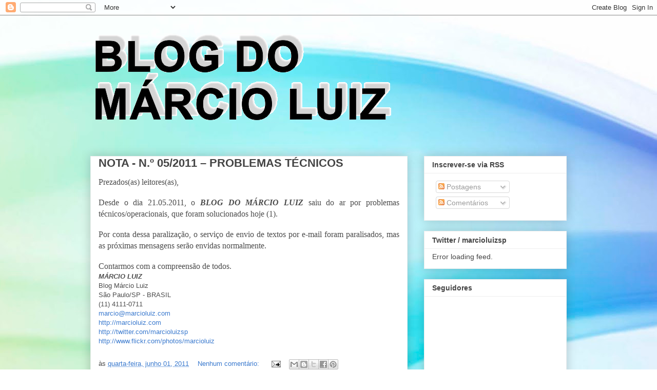

--- FILE ---
content_type: text/html; charset=utf-8
request_url: https://www.google.com/recaptcha/api2/aframe
body_size: 224
content:
<!DOCTYPE HTML><html><head><meta http-equiv="content-type" content="text/html; charset=UTF-8"></head><body><script nonce="DrAoNSOQHq-ERIoJ0cTS1Q">/** Anti-fraud and anti-abuse applications only. See google.com/recaptcha */ try{var clients={'sodar':'https://pagead2.googlesyndication.com/pagead/sodar?'};window.addEventListener("message",function(a){try{if(a.source===window.parent){var b=JSON.parse(a.data);var c=clients[b['id']];if(c){var d=document.createElement('img');d.src=c+b['params']+'&rc='+(localStorage.getItem("rc::a")?sessionStorage.getItem("rc::b"):"");window.document.body.appendChild(d);sessionStorage.setItem("rc::e",parseInt(sessionStorage.getItem("rc::e")||0)+1);localStorage.setItem("rc::h",'1769256833893');}}}catch(b){}});window.parent.postMessage("_grecaptcha_ready", "*");}catch(b){}</script></body></html>